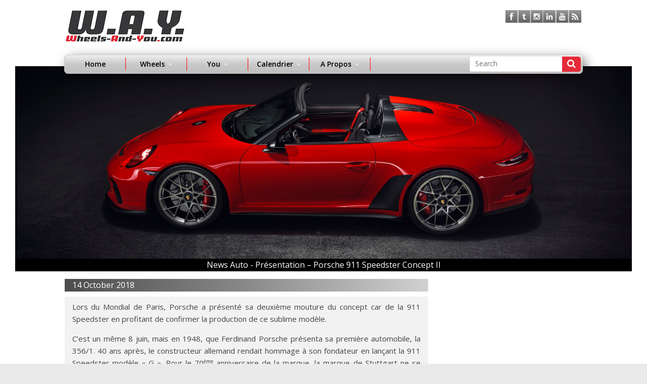

--- FILE ---
content_type: text/html; charset=utf-8
request_url: https://www.google.com/recaptcha/api2/aframe
body_size: 269
content:
<!DOCTYPE HTML><html><head><meta http-equiv="content-type" content="text/html; charset=UTF-8"></head><body><script nonce="IPSp-DCfKGMBkMOpHZJr-g">/** Anti-fraud and anti-abuse applications only. See google.com/recaptcha */ try{var clients={'sodar':'https://pagead2.googlesyndication.com/pagead/sodar?'};window.addEventListener("message",function(a){try{if(a.source===window.parent){var b=JSON.parse(a.data);var c=clients[b['id']];if(c){var d=document.createElement('img');d.src=c+b['params']+'&rc='+(localStorage.getItem("rc::a")?sessionStorage.getItem("rc::b"):"");window.document.body.appendChild(d);sessionStorage.setItem("rc::e",parseInt(sessionStorage.getItem("rc::e")||0)+1);localStorage.setItem("rc::h",'1768740442180');}}}catch(b){}});window.parent.postMessage("_grecaptcha_ready", "*");}catch(b){}</script></body></html>

--- FILE ---
content_type: application/javascript
request_url: http://wheels-and-you.com/wp-content/themes/colormag/js/navigation.js?ver=6.8.3
body_size: 537
content:
/**
 * navigation.js
 *
 * Handles toggling the navigation menu for small screens.
 */
( function() {
	var container, button, menu;

	container = document.getElementById( 'site-navigation' );
	if ( ! container )
		return;

	jQuery(".menu-toggle").click(function(){

		if ( -1 !== container.className.indexOf( 'main-small-navigation' ) ){
			container.className = container.className.replace( 'main-small-navigation', 'main-navigation' );
			jQuery("#mobile_search").hide();
		}else{
			container.className = container.className.replace( 'main-navigation', 'main-small-navigation' );
			jQuery("#mobile_search").show();
		}

		


	})
	button = container.getElementsByTagName( 'h4' )[0];
	if ( 'undefined' === typeof button )
		return;

	menu = container.getElementsByTagName( 'ul' )[0];

	// Hide menu toggle button if menu is empty and return early.
	if ( 'undefined' === typeof menu ) {
		button.style.display = 'none';
		return;
	}

	if ( -1 === menu.className.indexOf( 'nav-menu' ) )
		menu.className += 'nav-menu';

	button.onclick = function() {

		if ( -1 !== container.className.indexOf( 'main-small-navigation' ) ){
			alert()
			container.className = container.className.replace( 'main-small-navigation', 'main-navigation' );
		}else
			container.className = container.className.replace( 'main-navigation', 'main-small-navigation' );
	};
} )();

( function() {
	var container, button, menu;

	container = document.getElementById( 'top-site-navigation' );
	if ( ! container )
		return;

	button = getElementsByTagName( 'h3' )[0];
	if ( 'undefined' === typeof button )
		return;

	menu = container.getElementsByTagName( 'ul' )[0];

	// Hide menu toggle button if menu is empty and return early.
	if ( 'undefined' === typeof menu ) {
		button.style.display = 'none';
		return;
	}

	if ( -1 === menu.className.indexOf( 'nav-menu' ) )
		menu.className += 'nav-menu';

	button.onclick = function() {
		if ( -1 !== container.className.indexOf( 'mobile-small-menu' ) )
			container.className = container.className.replace( 'mobile-small-menu', 'small-menu' );
		else
			container.className = container.className.replace( 'small-menu', 'mobile-small-menu' );
	};
} )();

--- FILE ---
content_type: application/javascript
request_url: http://wheels-and-you.com/wp-content/themes/colormag/js/colormag-custom.js?ver=6.8.3
body_size: 2249
content:
// For Search Icon Toggle effect added at the top
jQuery(document).ready(function(){
   jQuery(".search-top").click(function(){
      jQuery("#masthead .search-form-top").toggle();
   });

   if (navigator.userAgent.indexOf('Safari') != -1 && navigator.userAgent.indexOf('Chrome') == -1) {
		jQuery(".widget_slider_area").css({ 'margin-top': '17px !important' });
   }

	var is_safari = Object.prototype.toString.call(window.HTMLElement).indexOf('Constructor') > 0;
	if(is_safari){
		//jQuery(".widget_slider_area").css({ 'margin-top': '17px !important' });
	}

   // image links on content
   var i=0;
	jQuery('p img').each( function() {
		i++;

		var $img = jQuery(this),
        href = $img.attr('src');
        var windowWidth = screen.width;
        var windowHeight = screen.height-150;

		if(i>1){
	        	//var separators = ['-300x','-255x', '-254x', '-253x', '-113x', '-169x', '-156x', '-280x'];
	        	//var big_image = href.split(new RegExp(separators.join('|')));
	        	if($img.hasClass('size-thumbnail')){
	        		var f = href.split(".jpg");
					var str = f[0].slice(0, -8);
					var newLink = str+'.jpg';
	        	}else{
	        		var newLink = href;
	        	}
	        	
	    }else{
	    	var newLink = href;
	    }

	    $img.wrap('<div class="imgWrapper"><a href="' + newLink + '" rel="lightbox"></a></div>');
	    $img.prev().attr("id", "gal");
	});

	//jQuery("p.imgWrapper:last-child").css("clear", "right");
	//jQuery("p").css("clear", "left");

	jQuery("#site-description").hide();
	if (jQuery('.caroptions').length > 0) { 
		var $ul = jQuery('ul.caroptions');
    		$ul.before('<div class="header_caract" style="margin-top:5px;"><span>Fiche technique</span></div>');
    		$ul.attr("id", "double");
			jQuery( "p:eq( 0 )" ).insertAfter("p:eq( 3 )");
			// move title to new box

			var newTextBy = jQuery('p:contains("Texte")').text()

			jQuery(".entry-title1").prepend(newTextBy + ' - ');
			jQuery( ".entry-title1" ).insertAfter("p:eq( 2 )");


			// hide image
			jQuery( "p img:eq( 0 )" ).hide();
	}
	else{


	}


	



/*
jQuery('p a >img').each(function() {
		jQuery(this).wrap('<div class="wrapper" />');

});
*/
	var i = 1;
	jQuery('p img').each( function() {
		i++;
		if(i<3){
			jQuery(this).css("display", "none" );
		}
	})
	var j = 1;
	jQuery('.essais-2-37 p img').each( function() {
		j++;
		if(j<3){
			jQuery(this).css("display", "none" );
		}
	})


var date_ = jQuery('.date_').text();
var firstValue = date_.split('-');
var secondValue = "2016-03-12".split('-');

var firstDate=new Date();
firstDate.setFullYear(firstValue[0],(firstValue[1] - 1 ),firstValue[2]);

var secondDate=new Date();
secondDate.setFullYear(secondValue[0],(secondValue[1] - 1 ),secondValue[2]);     

//if old post
if (firstDate < secondDate){

	jQuery('.imgWrapper').each(function() {
	jQuery(this).parent().css('display','inline-block').css("margin-right", "-16px").css("margin-bottom","-19px");
	//jQuery(this).parent().css('display','inline').css("width", "100%").css('textAlign','center').css("margin-right", "-16px");
		//jQuery(this).parent().css('display','inline').addClass('boxWrapper').css("width", "100%").css('textAlign','center').css("padding-left", "20px!important");
	});

	
}else{

	jQuery('.imgWrapper').each(function() {
	//jQuery(this).parent().css('display','inline-block').css("margin-right", "-16px");
	//jQuery(this).parent().css('display','inline').css("width", "100%").css('textAlign','center').css("margin-right", "-16px");
		jQuery(this).parent().addClass('boxWrapper').css("width", "100%").css('textAlign','center').css("margin-left", "8px!important");
	});

}




jQuery('.imgWrapper').hover(
       function(){ jQuery(this).addClass('hover') },
       function(){ jQuery(this).removeClass('hover') }
)


jQuery('p').each(function() {
    var $this = jQuery(this);
    if($this.html().replace(/\s|&nbsp;/g, '').length == 0)
        $this.remove();
    //$this.css("float", "left");
    //$this.css("max-width", "95%");
});

jQuery('.contact p').css("float", "none");

jQuery(".chpcs_title").hover(function () {
	jQuery(this).show();
	 },
  function () {
   jQuery(this).hide();
});

jQuery(".chpcs_img").hover(function () {
	jQuery(this).next().show();
  },
  function () {
   jQuery(this).next().hide();
});


//jQuery('.entry-content p:first-child').replaceWith( "<h2 style='font-size:15px;text-align: justify;margin-left: 15px;margin-right: 15px;'>" + jQuery('.entry-content p:first-child').html() + "</h2>" );

//jQuery('.carousel-caption').replaceWith( "<h1 style='font-size:16px;margin-top: 14px;line-height: 2px;color:#fff'>" + jQuery('.carousel-caption').html() + "</h2>" );

});

jQuery(document).ready(function(){
	jQuery("#scroll-up").hide();
	jQuery(function () {
		jQuery(window).scroll(function () {
			if (jQuery(this).scrollTop() > 1000) {
				jQuery('#scroll-up').fadeIn();
			} else {
				jQuery('#scroll-up').fadeOut();
			}
		});
		jQuery('a#scroll-up').click(function () {
			jQuery('body,html').animate({
				scrollTop: 0
			}, 800);
			return false;
		});
	});


	var newsletterText = jQuery("#wysija-2 h3").text();
	jQuery("#wysija-2 h3").hide();
	jQuery(".wysija-input").attr("placeholder", newsletterText).css("width","100%").css("height","32px").css("margin","0").css("margin-bottom","7px");
	jQuery("#form-wysija-2").css("margin-top", "20px");
	jQuery(".wysija-submit").val("Envoyer").css("margin-top","0px").css("padding", "2px 20px");

	jQuery("p.wysija-paragraph").css("margin-bottom", "0px");


	// move text by
	var textBy = '';
	var pathArray = window.location.pathname.split( '/' );
	
	textBy = jQuery(".article-content .entry-content hr").next().html();
//	if(pathArray[1].length > 0 && textBy.length > 0){
			//jQuery('p:contains("Texte")').hide();
			//jQuery('p:contains("Texte")').next().hide();
			//jQuery('p:contains("Texte")').prev().hide();
			//jQuery(".post .article-content .entry-content hr").next().hide();
			//jQuery(".post .article-content .entry-content hr").hide();
			jQuery('.essais-2-37 p:contains("Texte")').hide();
			jQuery('.essais-2-37 p:contains("Texte")').next().hide();
			jQuery('.essais-2-37 p:contains("Texte")').prev().hide();

			/*
			if(textBy==undefined) 
				jQuery(".post .article-content .entry-content p:nth-child(1)" ).append("<p></p>");
			else
				jQuery(".post .article-content .entry-content p:nth-child(1)" ).append("<p><hr>"+textBy+"</p>")

			*/
			jQuery(".post .article-content .entry-content p:nth-child(1)" ).append("<p></p>");

//	}
	jQuery(".post .entry-content").css("padding-top", "8px");


	if( jQuery(".entry-content p:nth-child(3)").text() == ''){
		jQuery(".entry-content p:nth-child(3)").hide();
	}

	//jQuery(".post-slider a img").show();
	

	
});